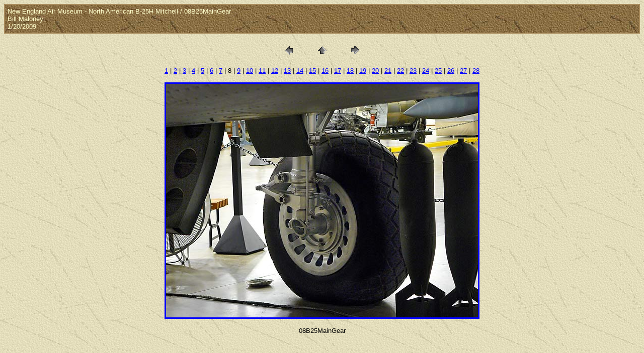

--- FILE ---
content_type: text/html
request_url: https://www.williammaloney.com/Aviation/NewEnglandAirMuseum/NorthAmericanB25Mitchell/pages/08B25MainGear.htm
body_size: 3017
content:
<HTML>
	<HEAD>

		<TITLE>08B25MainGear</TITLE>
		<META name="generator" content="Adobe Photoshop(R) CS Web Photo Gallery">
		<META http-equiv="Content-Type" content="text/html; charset=iso-8859-1">
	<script src="http://www.google-analytics.com/urchin.js" 
type="text/javascript">
</script>
<script type="text/javascript">
_uacct = "UA-536885-4";
urchinTracker();
</script>
</head>

<BODY bgcolor=#D7DEAD background="../../../../exptextb.jpg" text=#000000 link=#0000FF vlink=#800080 alink=#FF0000>

<TABLE border="0" cellpadding="5" cellspacing="2" width="100%" bgcolor=#A98C5D>
<TR>
	<TD background="../../../../exptextbrn.jpg"><FONT color="#FFFFCC" size=2 face=Arial>New England Air Museum - North American B-25H Mitchell / 08B25MainGear
													<BR>Bill Maloney
													<BR>1/20/2009
													<BR>
													 
											
		</FONT>
	</TD>
</TR>
</TABLE>

<P><CENTER>
<TABLE border="0" cellpadding="0" cellspacing="2" width="200">
<TR>
	<TD width="80" align="center"><A href="07B25BombBayDoors.htm"><IMG src="../images/previous.gif" height="30" width="30" border="0" alt="Previous"></A></TD>
	<TD width="80" align="center"><A href="../index.htm#8"><IMG src="../images/home.gif" height="30" width="30" border="0" alt="Home"></A></TD>
	<TD width="80" align="center"><A href="09B2575mmNoseCannon.htm"><IMG src="../images/next.gif" height="30" width="30" border="0" alt="Next"></A></TD>
</TR>
</TABLE>
</CENTER></P>

<DIV ALIGN=CENTER> 
<P><FONT FACE="Arial, Helvetica, Geneva, Swiss, SunSans-Regular" SIZE="2">
<A HREF="01NorthAmericanB25Mitchell.htm">1</A> |
<A HREF="02B25MitchellNose.htm">2</A> |
<A HREF="03B25MitchellNose.htm">3</A> |
<A HREF="04B25MitchellTail.htm">4</A> |
<A HREF="05B25MitchellDorsalTurret.htm">5</A> |
<A HREF="06B25WaistGunPosition.htm">6</A> |
<A HREF="07B25BombBayDoors.htm">7</A> |
	8 |
<A HREF="09B2575mmNoseCannon.htm">9</A> |
<A HREF="10B25MitchellTailGun.htm">10</A> |
<A HREF="11B25MitchellFuselage.htm">11</A> |
<A HREF="12B25MitchellTail.htm">12</A> |
<A HREF="13B25EngineNacelle.htm">13</A> |
<A HREF="14WrightR2600DoubleCyclone.htm">14</A> |
<A HREF="15WrightR2600DoubleCyclone.htm">15</A> |
<A HREF="16NorthAmericanB25Mitchell.htm">16</A> |
<A HREF="17B25MitchellDorsalTurret.htm">17</A> |
<A HREF="18B2575mmNoseCannon.htm">18</A> |
<A HREF="19B2575mmNoseCannon.htm">19</A> |
<A HREF="20B2575mmNoseCannon.htm">20</A> |
<A HREF="21WrightR2600DoubleCyclone.htm">21</A> |
<A HREF="22NorthAmericanB25Mitchell.htm">22</A> |
<A HREF="23B25MitchellNose.htm">23</A> |
<A HREF="24B25MitchellMainGear.htm">24</A> |
<A HREF="25B25MitchellTail.htm">25</A> |
<A HREF="26NorthAmericanB25Mitchell.htm">26</A> |
<A HREF="27B25MitchellDorsalTurret.htm">27</A> |
<A HREF="28DogDaizeNoseArt.htm">28</A> 

</FONT></P>
</DIV>

<P><CENTER><A href="09B2575mmNoseCannon.htm"><IMG src="../images/08B25MainGear.jpg" height="465" width="620" border=3 alt="08B25MainGear"></A></CENTER></P>
<P><CENTER><FONT size=2 face=Arial>08B25MainGear</FONT></CENTER></P>


</BODY>

</HTML>
